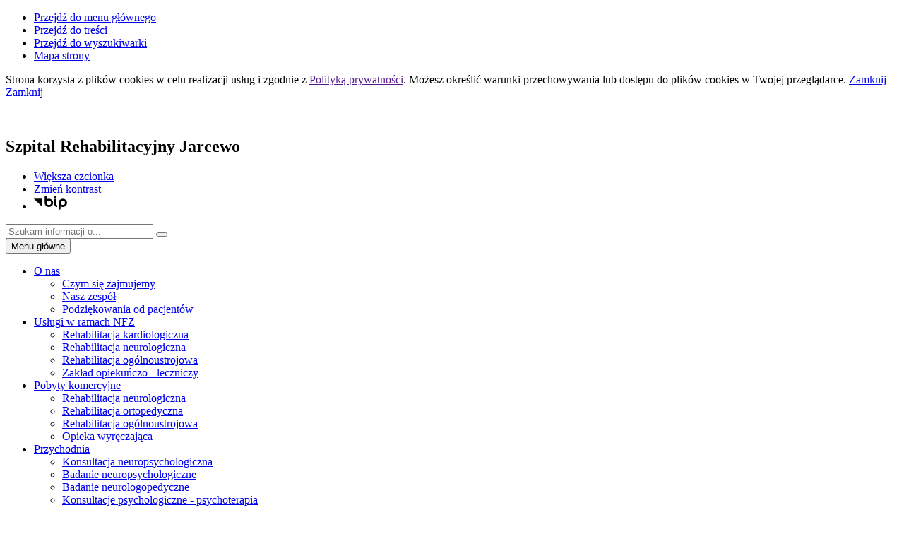

--- FILE ---
content_type: text/html; charset=utf-8
request_url: https://www.szpitaljarcewo.pl/p,110,konsultacje-dietetyczne
body_size: 10720
content:
<!DOCTYPE html>
<html lang="pl">
<!--[if lte IE 8]>
<script>
    window.location = "https://szpitaljarcewo.pl/template_63/ie8.php";
</script>
<![endif]-->
<head>
<title>Konsultacje dietetyczne | Szpital rehabilitacyjny Jarcewo</title>
<meta name="description" content="Poznaj ofertę naszego ośrodka rehabilitacyjnego oraz zakładu opieki w Jarcewie świadczącego profesjonalne usługi rehabilitacyjne" />
<meta name="author" content="Widzialni CMS" />
<meta name="revisit-after" content="3 days" />
<meta name='robots' content='index, follow' />
<meta charset="UTF-8" />
<meta name="viewport" content="width=device-width, initial-scale=1, user-scalable=yes">
  <meta property="og:url" content="https://szpitaljarcewo.pl/index.php?c=page&id=110&v=1768997031" />
  <meta property="og:type" content="article" />
  <meta property="og:title" content="Konsultacje dietetyczne - Szpital Rehabilitacyjny Jarcewo" />
  <meta property="og:description" content="Konsultacje z dietetykiem mają na celu zmianę dotychczasowych nawyków żywieniowych. Obejmują one pogłębioną diagnozę dietetyczną, która stanowi wstęp do rozpoczęcia terapii..." />
    

<script src="https://szpitaljarcewo.pl/template_63/js/vendor/jquery.min.js"></script>
<script src="https://szpitaljarcewo.pl/template_63/js/vendor/jquery.easing.min.js"></script>
<script src="https://szpitaljarcewo.pl/template_63/js/vendor/jquery.mousewheel.js"></script>
<script src="https://szpitaljarcewo.pl/template_63/js/vendor/jquery.fancybox.js"></script>
<script src="https://szpitaljarcewo.pl/template_63/js/vendor/bootstrap.min.js"></script>
<script src="https://szpitaljarcewo.pl/template_63/js/vendor/bootstrap-submenu.js"></script>
<script src="https://szpitaljarcewo.pl/template_63/js/vendor/owl.carousel.min.js"></script>
<script src="https://szpitaljarcewo.pl/template_63/js/vendor/what-input.min.js"></script>
<link rel='canonical' href='https://www.szpitaljarcewo.pl/p,110,konsultacje-dietetyczne'

<!-- Global site tag (gtag.js) - Google Analytics -->
<script async src="https://www.googletagmanager.com/gtag/js?id=G-ZNP4PS7EVE"></script>
<script>
  window.dataLayer = window.dataLayer || [];
  function gtag(){dataLayer.push(arguments);}
  gtag('js', new Date());

  gtag('config', 'G-ZNP4PS7EVE');
</script>

	<script src="https://szpitaljarcewo.pl/template_63/js/core.js"></script>
		<script src="https://szpitaljarcewo.pl/template_63/js/addition.js"></script>
	
	<link rel="stylesheet" media="all" type="text/css" href="https://szpitaljarcewo.pl/template_63/css/style.css"/>
		<link rel="stylesheet" media="all" type="text/css" href="https://szpitaljarcewo.pl/template_63/css/socials.css"/>
		<link rel="stylesheet" media="all" type="text/css" href="https://szpitaljarcewo.pl/template_63/css/addition.css"/>
	<link rel="stylesheet" media="all" type="text/css" href="https://szpitaljarcewo.pl/template_63/css/socials.css"/>

<link rel="apple-touch-icon" sizes="57x57" href="https://szpitaljarcewo.pl/template_63/images/favicon/apple-icon-57x57.png">
<link rel="apple-touch-icon" sizes="60x60" href="https://szpitaljarcewo.pl/template_63/images/favicon/apple-icon-60x60.png">
<link rel="apple-touch-icon" sizes="72x72" href="https://szpitaljarcewo.pl/template_63/images/favicon/apple-icon-72x72.png">
<link rel="apple-touch-icon" sizes="76x76" href="https://szpitaljarcewo.pl/template_63/images/favicon/apple-icon-76x76.png">
<link rel="apple-touch-icon" sizes="114x114" href="https://szpitaljarcewo.pl/template_63/images/favicon/apple-icon-114x114.png">
<link rel="apple-touch-icon" sizes="120x120" href="https://szpitaljarcewo.pl/template_63/images/favicon/apple-icon-120x120.png">
<link rel="apple-touch-icon" sizes="144x144" href="https://szpitaljarcewo.pl/template_63/images/favicon/apple-icon-144x144.png">
<link rel="apple-touch-icon" sizes="152x152" href="https://szpitaljarcewo.pl/template_63/images/favicon/apple-icon-152x152.png">
<link rel="apple-touch-icon" sizes="180x180" href="https://szpitaljarcewo.pl/template_63/images/favicon/apple-icon-180x180.png">
<link rel="icon" type="image/png" sizes="192x192"  href="https://szpitaljarcewo.pl/template_63/images/favicon/android-icon-192x192.png">
<link rel="icon" type="image/png" sizes="32x32" href="https://szpitaljarcewo.pl/template_63/images/favicon/favicon-32x32.png">
<link rel="icon" type="image/png" sizes="96x96" href="https://szpitaljarcewo.pl/template_63/images/favicon/favicon-96x96.png">
<link rel="icon" type="image/png" sizes="16x16" href="https://szpitaljarcewo.pl/template_63/images/favicon/favicon-16x16.png">
<link rel="manifest" href="https://szpitaljarcewo.pl/template_63/images/favicon/manifest.json">
<meta name="msapplication-TileColor" content="#ffffff">
<meta name="msapplication-TileImage" content="https://szpitaljarcewo.pl/template_63/images/favicon/ms-icon-144x144.png">
<meta name="theme-color" content="#ffffff">

<script>
  var texts = {
			prevSlide: 'Poprzedni slajd',
			nextSlide: 'Następny slajd',
			newer: 'newer',
			older: 'older',		
			articles: 'Artykuły',	
			showSlide: 'Pokaż slajd',        
			searchQuery: 'Szukam informacji o...',
			image: 'Obraz',
			enlargeImage: 'Powiększ obraz',
			closeGallery: 'Zamknij powiększenie',
			prevGallery: 'Poprzedni obraz',
			nextGallery: 'Następny obraz',
			expand: 'rozwiń',
			collapse: 'zwiń',
			pause: 'Wstrzymaj',
			play: 'Wznów',	
			paginationText: 'Slajd numer ',	
			errorIncorrectEmail: 'Nieprawidłowy adres e-mail',
			errorFirstname: 'Wpisz swoje imię',
			errorLastname: 'Wpisz swoje nazwisko',		
			errorFirstLastname: 'Wpisz imię i nazwisko',	
			errorCaptcha: 'Wpisz wynik działania',
			errorContent: 'Wpisz treść pytania',
			errorAgree: 'Musisz wyrazić zgodę na przetwarzanie danych osobowych',
			searchQuery: 'Szukam informacji o...',
			siteMap: 'Mapa strony',
		},
		settings = {
			overlayColor: '#222222',
			pathTemplate: 'https://szpitaljarcewo.pl/template_63',
			showPopup: 0,
    	popupWidth: 640,
    	popupHeight: 640,
    	popupBackground: '',
			search: 0,		
			templateDir: 'template_63',					
		}
</script>
<script type="application/ld+json">
{
  "@context": "https://schema.org",
  "@type": "HealthAndBeautyBusiness",
  "name": "Szpital Jarcewo",
  "image": "https://szpitaljarcewo.pl/container/Logo%20Jarcewo%202022.jpg",
  "@id": "",
  "url": "https://www.szpitaljarcewo.pl/",
  "telephone": "52 334 26 31",
  "priceRange": "$$$",
  "address": {
    "@type": "PostalAddress",
    "streetAddress": "Szkolna 12",
    "addressLocality": "Jarcewo",
    "postalCode": "89-606",
    "addressCountry": "PL"
  },
  "geo": {
    "@type": "GeoCoordinates",
    "latitude": 53.735896,
    "longitude": 17.561167
  }  
}
</script>
</head>
<body class="page-page"><ul class="skip-links list-unstyled">
  <li><a href="#main-menu" class="inner">Przejdź do menu głównego</a></li>
  <li><a href="#content-main" class="inner">Przejdź do treści</a></li>
  <li><a href="#search-input" class="inner">Przejdź do wyszukiwarki</a></li>
  <li><a href="mapa-strony">Mapa strony</a></li>
</ul><div class="cookies-msg-wrapper">
	<div class="container cookies-msg">
		<p>Strona korzysta z plików <span lang="en">cookies</span> w celu realizacji usług i zgodnie z <a href="">Polityką prywatności</a>. Możesz określić warunki przechowywania lub dostępu do plików <span lang="en">cookies</span> w Twojej przeglądarce. <a href="#" class="cookie-close">Zamknij</a> <a href="#" class="close-cookie"><i class="icon icon-close" aria-hidden="true"></i><span class="sr-only">Zamknij</span></a></p>
	</div>
</div>
<div class="main-page" tabindex="-1">
	<div class="container main-wrapper">
		<div class="row">
			<div class="col">
			
				<div class="courtain"></div>
				<div class="top-wrapper">
					<div class="header-wrapper">
					<header class="header">
	<section class="header-section">
		<div class="container">
			<div class="row h-100">
				<div class="col-sm-12 col-md-7">
					<div class="row h-100">
						<div class="col-12 col-sm-3 my-auto">
							<div class="pagename-logo"><a href="https://www.szpitaljarcewo.pl/" title="Strona główna"><p><img src="https://szpitaljarcewo.pl/container/LOGO23-kopia-1651125321.jpg" alt="" width="147" height="133" /></p></a></div>
						</div>
						<div class=" col-12 col-sm-8 my-auto">
							<h2>Szpital Rehabilitacyjny Jarcewo</h2>
						</div>
					</div>
				</div>
				<div class="col-sm-12 col-md-5">
					<div class="row">
						<div class="col tools-wrapper text-right">
							<ul class="list-inline">
								<li class="list-inline-item font-default">
									<a href="czcionka,1">
										<span>Większa czcionka</span>							
										<i class="icon-font-bigger-1 icon" aria-hidden="true"></i>
									</a>
								</li>
																<li class="list-inline-item contrast-link">
									<a href="kontrast,1">
										<span>Zmień kontrast</span>
										<i class="icon-contrast icon" aria-hidden="true"></i>
									</a>
								</li>
															
										<li class="list-inline-item bip-wrapper">
											<a href="http://www.gov.pl/web/bip" target="_blank" rel="nofollow">
												<svg xmlns="http://www.w3.org/2000/svg" width="47.938" height="20.5" viewBox="0 0 49 20.5">
  <path d="M515.632,18.257L526.8,29.6V18.257h-11.17Zm41.78-.007a6.144,6.144,0,0,0-6.139,6.137V32.96a1.5,1.5,0,1,0,3,0V29.635a6.065,6.065,0,0,0,3.141.893,6.139,6.139,0,0,0,0-12.278m0,9.278a3.14,3.14,0,1,1,3.141-3.141,3.143,3.143,0,0,1-3.141,3.141m-20.1-9.271a6.078,6.078,0,0,0-3.142.893V15.456a1.5,1.5,0,0,0-3,0V24.4s0,0.006,0,.01a6.139,6.139,0,1,0,6.137-6.15m0,9.28a3.14,3.14,0,1,1,3.141-3.14,3.145,3.145,0,0,1-3.141,3.14m11.538,0.152c-0.2-.1-0.815-0.411-0.815-2.794V19.768a1.5,1.5,0,1,0-3,0v5.127c0,1.816.255,4.36,2.463,5.475a1.5,1.5,0,0,0,1.349-2.681m-2.313-10.428a1.65,1.65,0,1,0-1.649-1.647,1.648,1.648,0,0,0,1.649,1.647" transform="translate(-515.625 -13.969)"/>
</svg>												<!--<span class="sr-only"> - </span>-->
											</a>							
										</li>
																
							</ul>
						</div>		
					</div>
					<div class="row">
						<div class="col">
							<div class="search-wrapper float-right">
								<!--<h2 class="sr-only"></h2>-->
								<form method="GET" action="index.php" class="top-search-form" role="search">
									<input type="hidden" name="c" value="search" />
									<!--<label for="search-input" class="sr-only">Wyszukiwana fraza</label>-->
									<input type="text" id="search-input" class="search-input form-control" placeholder="Szukam informacji o..." name="kword" size="24" value="" />
									<button type="submit" name="search" class="search-btn">
										<i class="icon-search icon" aria-hidden="true"></i>
										<!--<span class="sr-only">Szukaj</span>-->
									</button>
								</form>	
							</div>	
						</div>
					</div>
				</div>				
			</div>
		</div>
	</section>
</header><section class="menu-top-wrapper">
	<div class="menu-top" id="main-menu">
		<nav class="navbar navbar-expand-md  main-menu" tabindex="-1">
			<div class="navbar-header"> 
				<!--<h2 class="sr-only"></h2>-->
				<button class="navbar-toggler collapsed" aria-controls="navbar-top" aria-expanded="false" data-target="#navbar-top" data-toggle="collapse" type="button">
					<i class="icon-menu icon-top icon" aria-hidden="true"></i>
					<i class="icon-menu icon-middle icon" aria-hidden="true"></i>
					<i class="icon-menu icon-bottom icon" aria-hidden="true"></i>
					<span class="menu-name">Menu główne</span>
				</button>
			</div>
			<div id="navbar-top" class="collapse navbar-collapse">
			<ul class="mg_menu colMenu menus dropdown-0 " id="mg"><li class="dropdown dropdown-submenu first"><a href="p,1,o-nas" class=" dropdown-toggle toggle-1"  data-toggle="dropdown" data-submenu="" aria-haspopup="true" aria-expanded="false"><span class="title-wrapper"><span class="title">O nas</span></span><span class="caret-wrapper"><i class="icon-angle-down icon" aria-hidden="true"></i></span></a><ul class="mg_menu menus dropdown-menu dropdown-1 " aria-expanded="false"><li class="first"><a href="p,90,czym-sie-zajmujemy" class="" ><span class="caret-wrapper" aria-hidden="true"><i class="icon-angle-down icon" aria-hidden="true"></i></span><span class="title-wrapper"><span class="title">Czym się zajmujemy</span></span></a></li><li class=""><a href="p,91,nasz-zespol" class="" ><span class="caret-wrapper" aria-hidden="true"><i class="icon-angle-down icon" aria-hidden="true"></i></span><span class="title-wrapper"><span class="title">Nasz zespół</span></span></a></li><li class=""><a href="p,92,podziekowania-od-pacjentow" class="" ><span class="caret-wrapper" aria-hidden="true"><i class="icon-angle-down icon" aria-hidden="true"></i></span><span class="title-wrapper"><span class="title">Podziękowania od pacjentów</span></span></a></li></ul></li><li class="dropdown dropdown-submenu "><a href="p,2,uslugi-w-ramach-nfz" class=" dropdown-toggle toggle-1"  data-toggle="dropdown" data-submenu="" aria-haspopup="true" aria-expanded="false"><span class="title-wrapper"><span class="title">Usługi w ramach NFZ</span></span><span class="caret-wrapper"><i class="icon-angle-down icon" aria-hidden="true"></i></span></a><ul class="mg_menu menus dropdown-menu dropdown-1 " aria-expanded="false"><li class="first"><a href="p,76,rehabilitacja-kardiologiczna" class="" ><span class="caret-wrapper" aria-hidden="true"><i class="icon-angle-down icon" aria-hidden="true"></i></span><span class="title-wrapper"><span class="title">Rehabilitacja kardiologiczna</span></span></a></li><li class=""><a href="p,77,rehabilitacja-neurologiczna" class="" ><span class="caret-wrapper" aria-hidden="true"><i class="icon-angle-down icon" aria-hidden="true"></i></span><span class="title-wrapper"><span class="title">Rehabilitacja neurologiczna</span></span></a></li><li class=""><a href="p,106,rehabilitacja-ogolnoustrojowa" class="" ><span class="caret-wrapper" aria-hidden="true"><i class="icon-angle-down icon" aria-hidden="true"></i></span><span class="title-wrapper"><span class="title">Rehabilitacja ogólnoustrojowa</span></span></a></li><li class=""><a href="p,79,zaklad-opiekunczo-leczniczy" class="" ><span class="caret-wrapper" aria-hidden="true"><i class="icon-angle-down icon" aria-hidden="true"></i></span><span class="title-wrapper"><span class="title">Zakład opiekuńczo - leczniczy</span></span></a></li></ul></li><li class="dropdown dropdown-submenu "><a href="p,3,pobyty-komercyjne" class=" dropdown-toggle toggle-1"  data-toggle="dropdown" data-submenu="" aria-haspopup="true" aria-expanded="false"><span class="title-wrapper"><span class="title">Pobyty komercyjne</span></span><span class="caret-wrapper"><i class="icon-angle-down icon" aria-hidden="true"></i></span></a><ul class="mg_menu menus dropdown-menu dropdown-1 " aria-expanded="false"><li class="first"><a href="p,95,rehabilitacja-neurologiczna" class="" ><span class="caret-wrapper" aria-hidden="true"><i class="icon-angle-down icon" aria-hidden="true"></i></span><span class="title-wrapper"><span class="title">Rehabilitacja neurologiczna</span></span></a></li><li class=""><a href="p,96,rehabilitacja-ortopedyczna" class="" ><span class="caret-wrapper" aria-hidden="true"><i class="icon-angle-down icon" aria-hidden="true"></i></span><span class="title-wrapper"><span class="title">Rehabilitacja ortopedyczna</span></span></a></li><li class=""><a href="p,94,rehabilitacja-ogolnoustrojowa" class="" ><span class="caret-wrapper" aria-hidden="true"><i class="icon-angle-down icon" aria-hidden="true"></i></span><span class="title-wrapper"><span class="title">Rehabilitacja ogólnoustrojowa</span></span></a></li><li class=""><a href="p,85,opieka-wyreczajaca" class="" ><span class="caret-wrapper" aria-hidden="true"><i class="icon-angle-down icon" aria-hidden="true"></i></span><span class="title-wrapper"><span class="title">Opieka wyręczająca</span></span></a></li></ul></li><li class="dropdown dropdown-submenu last"><a href="p,101,przychodnia" class=" dropdown-toggle toggle-1"  data-toggle="dropdown" data-submenu="" aria-haspopup="true" aria-expanded="false"><span class="title-wrapper"><span class="title">Przychodnia</span></span><span class="caret-wrapper"><i class="icon-angle-down icon" aria-hidden="true"></i></span></a><ul class="mg_menu menus dropdown-menu dropdown-1 " aria-expanded="false"><li class="first"><a href="p,108,konsultacja-neuropsychologiczna" class="" ><span class="caret-wrapper" aria-hidden="true"><i class="icon-angle-down icon" aria-hidden="true"></i></span><span class="title-wrapper"><span class="title">Konsultacja neuropsychologiczna</span></span></a></li><li class=""><a href="p,107,badanie-neuropsychologiczne" class="" ><span class="caret-wrapper" aria-hidden="true"><i class="icon-angle-down icon" aria-hidden="true"></i></span><span class="title-wrapper"><span class="title">Badanie neuropsychologiczne</span></span></a></li><li class=""><a href="p,111,badanie-neurologopedyczne" class="" ><span class="caret-wrapper" aria-hidden="true"><i class="icon-angle-down icon" aria-hidden="true"></i></span><span class="title-wrapper"><span class="title">Badanie neurologopedyczne</span></span></a></li><li class=""><a href="p,109,konsultacje-psychologiczne-psychoterapia" class="" ><span class="caret-wrapper" aria-hidden="true"><i class="icon-angle-down icon" aria-hidden="true"></i></span><span class="title-wrapper"><span class="title">Konsultacje psychologiczne - psychoterapia</span></span></a></li><li class=""><a href="p,110,konsultacje-dietetyczne" class="selected" ><span class="caret-wrapper" aria-hidden="true"><i class="icon-angle-down icon" aria-hidden="true"></i></span><span class="title-wrapper"><span class="title">Konsultacje dietetyczne</span></span></a></li></ul></li><li class="dropdown dropdown-submenu last"><a href="p,4,strefa-pacjenta" class=" dropdown-toggle toggle-1"  data-toggle="dropdown" data-submenu="" aria-haspopup="true" aria-expanded="false"><span class="title-wrapper"><span class="title">Strefa pacjenta</span></span><span class="caret-wrapper"><i class="icon-angle-down icon" aria-hidden="true"></i></span></a><ul class="mg_menu menus dropdown-menu dropdown-1 " aria-expanded="false"><li class="first"><a href="p,64,prawa-i-obowiazki-pacjenta" class="" ><span class="caret-wrapper" aria-hidden="true"><i class="icon-angle-down icon" aria-hidden="true"></i></span><span class="title-wrapper"><span class="title">Prawa i obowiązki pacjenta</span></span></a></li><li class=""><a href="p,67,potrzebne-dokumenty" class="" ><span class="caret-wrapper" aria-hidden="true"><i class="icon-angle-down icon" aria-hidden="true"></i></span><span class="title-wrapper"><span class="title">Potrzebne dokumenty</span></span></a></li><li class=""><a href="p,68,zestaw-osobisty-zol" class="" ><span class="caret-wrapper" aria-hidden="true"><i class="icon-angle-down icon" aria-hidden="true"></i></span><span class="title-wrapper"><span class="title">Zestaw osobisty ZOL</span></span></a></li><li class=""><a href="p,72,regulamin-odwiedzin" class="" ><span class="caret-wrapper" aria-hidden="true"><i class="icon-angle-down icon" aria-hidden="true"></i></span><span class="title-wrapper"><span class="title">Regulamin odwiedzin</span></span></a></li><li class=""><a href="p,75,skargi-i-wnioski" class="" ><span class="caret-wrapper" aria-hidden="true"><i class="icon-angle-down icon" aria-hidden="true"></i></span><span class="title-wrapper"><span class="title">Skargi i wnioski</span></span></a></li><li class=""><a href="p,98,przewodnik-dla-pacjentow-naszego-szpitala-i-ich-rodzin" class="" ><span class="caret-wrapper" aria-hidden="true"><i class="icon-angle-down icon" aria-hidden="true"></i></span><span class="title-wrapper"><span class="title">Przewodnik dla pacjentów naszego szpitala i ich rodzin</span></span></a></li><li class=""><a href="p,105,nasze-eko-zasady" class="" ><span class="caret-wrapper" aria-hidden="true"><i class="icon-angle-down icon" aria-hidden="true"></i></span><span class="title-wrapper"><span class="title">Nasze EKO zasady</span></span></a></li><li class=""><a href="p,116,standardy-zywienia-w" class="" ><span class="caret-wrapper" aria-hidden="true"><i class="icon-angle-down icon" aria-hidden="true"></i></span><span class="title-wrapper"><span class="title">Standardy żywienia w naszym szpitalu</span></span></a></li><li class=""><a href="p,114,bezplatny-transport-medyczny" class="" ><span class="caret-wrapper" aria-hidden="true"><i class="icon-angle-down icon" aria-hidden="true"></i></span><span class="title-wrapper"><span class="title">Bezpłatny transport medyczny</span></span></a></li><li class=""><a href="p,112,dobry-posilek-archiwum" class="" ><span class="caret-wrapper" aria-hidden="true"><i class="icon-angle-down icon" aria-hidden="true"></i></span><span class="title-wrapper"><span class="title">Dobry posiłek - ARCHIWUM</span></span></a></li></ul></li><li class=""><a href="p,10,dokumenty-do-pobrania" class="" ><span class="title-wrapper"><span class="title">Dokumenty do pobrania</span></span></a></li><li class=""><a href="p,100,cennik-uslug" class="" ><span class="title-wrapper"><span class="title">Cennik usług</span></span></a></li><li class=""><a href="p,61,kontakt" class="" ><span class="title-wrapper"><span class="title">Kontakt</span></span></a></li></ul>			</div>
		</nav>
	</div>
</section>
					</div>
					
					<section class="section-banertop">
	<!--<h2 class="sr-only">
			</h2>-->
	<div class="banertop-wrapper">
				<div class="banertop" style="background-image:url(files/pl/mini/rejestracja-sekretariat-1663143412.jpg);" >
				<div class="container section-body">
					<div class="row lead-text">
						<div class="lead-wrapper align-self-center">
							<h3>od poniedziałku do piątku 7 - 14</h3>
							<div class="lead-main-text"></div>
													</div>
						<!--						
						<p class="align-self-center">
							od poniedziałku do piątku 7 - 14						</p>
							-->
					</div>
				</div>						
			</div>
						<div class="banertop" style="background-image:url(files/pl/mini/1E3D76D5-DFCC-4194-8AA6-A7A86DD1A449-1645485866.jpeg);" >
				<div class="container section-body">
					<div class="row lead-text">
						<div class="lead-wrapper align-self-center">
							<h3>Twoje zdrowie, nasza wiedza! Rehabilitacja na mnóstwo sposobów, zdrowy styl życia, racjonalne żywienie. Fachowa pomoc i edukacja.</h3>
							<div class="lead-main-text"></div>
													</div>
						<!--						
						<p class="align-self-center">
							Twoje zdrowie, nasza wiedza! Rehabilitacja na mnóstwo sposobów, zdrowy styl życia, racjonalne żywienie. Fachowa pomoc i edukacja.						</p>
							-->
					</div>
				</div>						
			</div>
						<div class="banertop" style="background-image:url(files/pl/mini/jarcewo-nowe1-1634729418.jpg);" >
				<div class="container section-body">
					<div class="row lead-text">
						<div class="lead-wrapper align-self-center">
							<h3>Rehabilitacja kardiologiczna</h3>
							<div class="lead-main-text"></div>
													</div>
						<!--						
						<p class="align-self-center">
							Rehabilitacja kardiologiczna						</p>
							-->
					</div>
				</div>						
			</div>
						<div class="banertop" style="background-image:url(files/pl/mini/jesien1-1634729433.jpg);" >
				<div class="container section-body">
					<div class="row lead-text">
						<div class="lead-wrapper align-self-center">
							<h3>Rehabilitacja neurologiczna</h3>
							<div class="lead-main-text"></div>
													</div>
						<!--						
						<p class="align-self-center">
							Rehabilitacja neurologiczna						</p>
							-->
					</div>
				</div>						
			</div>
						<div class="banertop" style="background-image:url(files/pl/mini/JARCEWO2-1634729596.jpg);" >
				<div class="container section-body">
					<div class="row lead-text">
						<div class="lead-wrapper align-self-center">
							<h3>Rehabilitacja ogólnoustrojowa</h3>
							<div class="lead-main-text"></div>
													</div>
						<!--						
						<p class="align-self-center">
							Rehabilitacja ogólnoustrojowa						</p>
							-->
					</div>
				</div>						
			</div>
						<div class="banertop" style="background-image:url(files/pl/mini/JARCEWO3-1634729776.jpg);" >
				<div class="container section-body">
					<div class="row lead-text">
						<div class="lead-wrapper align-self-center">
							<h3>Zakład opiekuńczo - leczniczy</h3>
							<div class="lead-main-text"></div>
													</div>
						<!--						
						<p class="align-self-center">
							Zakład opiekuńczo - leczniczy						</p>
							-->
					</div>
				</div>						
			</div>
				</div>
</section>
				</div>
				
				<div class="row">
					<div class="col-sm-12 col-md-4">
						<div class="menu-wrapper">
  <nav class="navbar navbar-expand-md  main-menu" tabindex="-1">
    <div class="navbar-header"> 
     <!-- <h2 class="sr-only">Menu dodatkowe</h2>-->
      <button class="navbar-toggler collapsed" aria-controls="navbar-top-additional" aria-expanded="false" data-target="#navbar-top-additional" data-toggle="collapse" type="button">
        <i class="icon-menu icon-top icon" aria-hidden="true"></i>
        <i class="icon-menu icon-middle icon" aria-hidden="true"></i>
        <i class="icon-menu icon-bottom icon" aria-hidden="true"></i>
        <span class="menu-name">Menu dodatkowe</span>
      </button>
    </div>
    <div id="navbar-top-additional" class="collapse navbar-collapse">
    <ul class="md_menu colMenu menus dropdown-0 " id="md"><li class="first"><a href="p,86,aktualnosci" class="" ><span class="title-wrapper"><span class="title">Aktualności</span></span></a></li><li class=""><a href="p,87,galeria" class="" ><span class="title-wrapper"><span class="title">Galeria</span></span></a></li><li class=""><a href="p,89,praca" class="" ><span class="title-wrapper"><span class="title">Praca</span></span></a></li><li class=""><a href="p,62,unia-europejska" class="" ><span class="title-wrapper"><span class="title">Unia Europejska/DOTACJE</span></span></a></li><li class=""><a href="https://www.szpitaljarcewo.pl/p,88,lokalizacja" class="" ><span class="title-wrapper"><span class="title">LOKALIZACJA</span></span></a></li><li class=""><a href="p,63,rodo" class="" ><span class="title-wrapper"><span class="title">Rodo</span></span></a></li><li class=""><a href="p,113,procedura-zgloszen-wewnetrznych" class="" ><span class="title-wrapper"><span class="title">Procedura zgłoszeń wewnętrznych</span></span></a></li></ul>    </div>
  </nav>
</div>

  <aside class="section section-modules-2">
    <ul class="row">
      <li class="col-12">
	<div class="module contact-address">
		<div class="module-icon" aria-hidden="true">
		<svg xmlns="http://www.w3.org/2000/svg" version="1.1" preserveAspectRatio="xMinYMin meet" viewBox="0 0 27 35.7">
<g>
	<defs>
		<rect id="SVGID_8_" width="25.7" height="35.7"/>
	</defs>
	<clipPath id="SVGID_9_">
		<use xlink:href="#SVGID_8_"  overflow="visible"/>
	</clipPath>
	
		<path clip-path="url(#SVGID_9_)" fill="none" stroke="#000000" stroke-width="1.7" stroke-linecap="round" stroke-linejoin="round" stroke-miterlimit="10" d="
		M24.85,12.85c0,8-12,22-12,22s-12-14-12-22c0-6.627,5.373-12,12-12C19.477,0.85,24.85,6.223,24.85,12.85z"/>
	
		<circle clip-path="url(#SVGID_9_)" fill="none" stroke="#000000" stroke-width="1.7" stroke-linecap="round" stroke-linejoin="round" stroke-miterlimit="10" cx="12.85" cy="12.85" r="5"/>
</g>
</svg>
		</div>
		<h2 class="module-name">
			Kontakt		</h2>
		<div class="module-text">
			<h6 class="kontakt2"><strong><span style="text-decoration: underline;">TELEFONY:</span></strong></h6>
<p style="text-align: center;"><span style="color: #008000;"><strong>Rejestracja i umawianie pobytów na NFZ</strong></span><br /><span style="color: #008000;"><strong>52 33 43 323<br /></strong></span></p>
<p style="text-align: center;"><span style="color: #993366;"><strong>Informacja o usługach płatnych</strong></span><br /><span style="color: #993366;"><strong>52 33 55 066 </strong></span></p>
<p><strong>Biuro<br /></strong>52 334 26 31<strong><br /></strong>fax: 52 334 33 34</p>
<p><strong>Naczelna Pielęgniarka</strong> <br />52 334 50 91</p>
<p><strong>Sekretariat<br /></strong>52 334 33 23<br /><br /><strong>Dyżurki pielęgniarek 24h:</strong></p>
<p><strong>Zakład Opiekuńczo - Leczniczy<br /></strong>52 334 33 26 <br /><strong><br />Oddział rehabilitacji neurologicznej<br /></strong>52 335 50 82<strong><br /></strong></p>
<p><strong>Oddział rehabilitacji kardiologicznej<br />Oddział rehabilitacji ogólnoustrojowej<br /></strong>52 335 51 61</p>
<p> </p>
<div class="kontakt2">
<h6 class="kontakt2" style="text-align: center;"><strong><span style="text-decoration: underline;">ADRES</span></strong></h6>
</div>
<p style="text-align: center;"><strong>BONAMED Sp. z o.o. <br />SZPITAL JARCEWO<br /></strong>ul. Szkolna 12<br />Jarcewo <br />89-606 Charzykowy</p>
<p style="text-align: center;"> </p>		</div>
	</div>
</li>
<li class="col-12">
	<div class="module contact-email">
		<div class="module-icon" aria-hidden="true">
		<svg xmlns="http://www.w3.org/2000/svg" version="1.1" preserveAspectRatio="xMinYMin meet" viewBox="0 0 65 48.5">
<g>
	<defs>
		<rect id="SVGID_11_" width="64.5" height="48.5"/>
	</defs>
	<clipPath id="SVGID_33_">
		<use xlink:href="#SVGID_11_"  overflow="visible"/>
	</clipPath>
	
		<path clip-path="url(#SVGID_33_)" fill="none" stroke="#000000" stroke-width="2.5" stroke-linecap="round" stroke-linejoin="round" stroke-miterlimit="10" d="
		M59.25,47.25h-54c-2.209,0-4-1.791-4-4v-38c0-2.209,1.791-4,4-4h54c2.209,0,4,1.791,4,4v38C63.25,45.459,61.459,47.25,59.25,47.25z
		"/>
	
		<line clip-path="url(#SVGID_33_)" fill="none" stroke="#000000" stroke-width="2.5" stroke-linecap="round" stroke-linejoin="round" stroke-miterlimit="10" x1="7.25" y1="39.25" x2="26.25" y2="25.25"/>
	
		<line clip-path="url(#SVGID_33_)" fill="none" stroke="#000000" stroke-width="2.5" stroke-linecap="round" stroke-linejoin="round" stroke-miterlimit="10" x1="38.25" y1="25.25" x2="57.25" y2="39.25"/>
	
		<path clip-path="url(#SVGID_33_)" fill="none" stroke="#000000" stroke-width="2.5" stroke-linecap="round" stroke-linejoin="round" stroke-miterlimit="10" d="
		M7.25,9.25l19.854,16.678c2.976,2.499,7.316,2.499,10.292,0L57.25,9.25"/>
</g>
</svg>
		</div>
		<h2 class="module-name">
			Napisz do nas		</h2>
		<div class="module-text">
			<p>e-mail: <a href="mailto:bonamed@bonamed.com.pl">bonamed@bonamed.com.pl</a></p>
								
				<a href="p,61,kontakt" class="more">
					Napisz do nas				</a>	
												
		</div>
	</div>
</li>	
    </ul>
  </aside>
					
					</div>
					<div class="col-sm-12 col-md-8">
						<div class="path ">
  <nav aria-label="Jesteś tutaj">
    <ol class="list-inline">
      <li aria-hidden="true">
        Jesteś tutaj      </li>
      <li class="list-inline-item"><a href="index.php">Start</a></li><li class="list-inline-item"><a href="p,101,przychodnia">Przychodnia</a></li><li class="list-inline-item"><a href="p,110,konsultacje-dietetyczne">Konsultacje dietetyczne</a></li>    </ol>
  </nav>			
</div>						<div class="content-wrapper">
							<main class="content-main skip-main" tabindex="-1" id="content-main">
								<h1>Konsultacje dietetyczne</h1>

  <div class="printers-wrapper">
    <ul class="list-inline">
      <li class="list-inline-item"><a href="/index.php?c=page&amp;id=110&amp;print=1" target="_blank"><i class="icon-print icon" aria-hidden="true"></i><span class="sr-only">Drukuj zawartość bieżącej strony</span></a></li>
      <li class="list-inline-item"><a href="/index.php?c=page&amp;id=110&amp;pdf=1" target="_blank"><i class="icon-file-pdf icon" aria-hidden="true"></i><span class="sr-only">Zapisz tekst bieżącej strony do PDF</span></a></li>
    </ul>
  </div>
  	


    <div class="main-text main-text-wrapper">
      <p style="text-align: justify;">Konsultacje z dietetykiem mają na celu zmianę dotychczasowych nawyków żywieniowych. Obejmują one pogłębioną diagnozę dietetyczną, która stanowi wstęp do rozpoczęcia terapii dietetycznej / psychodietetycznej. Nadrzędnym zadaniem konsultacji jest wdrożenie diety zdrowej, przyczyniającej się do lepszego funkcjonowania organizmu. Kolejnym celem może być redukcja masy ciała. Konsultacje dietetyczne obejmują także pracę nad motywacją. Mogą wiązać się również z opracowaniem przez dietetyka konkretnych planów żywieniowych, wraz z listami potrzebnych produktów. Konsultacje prowadzone są przez dietetyka, posiadającego doświadczenie w pracy klinicznej, obejmującej specjalistyczne żywienie osób z różnego rodzaju schorzeniami oraz osób z wielochorobowością. Adresowane są również dla osób zdrowych, które chciałby zmienić swój sposób odżywiania się.</p>
<p><strong>Na czym polegają konsultacje dietetyczne?</strong></p>
<p>Obejmują one:</p>
<ul>
<li>diagnozę dietetyczną</li>
<li>monitorowanie postępów</li>
<li>plany żywieniowe (opcjonalnie)</li>
</ul>
<p><strong>1. Pierwsza konsultacja</strong> – diagnostyczna (czas trwania 60-90 minut)</p>
<p>– wywiad żywieniowy (omówienie dotychczasowego sposobu żywienia)<br />– wywiad medyczny<br />– wywiad psychodietetyczny<br />– pomiary parametrów ciała<br />– postawienie diagnozy dietetycznej<br />– ustalenie postępowania dietetycznego i wyznaczenie celów terapii dietetycznej / psychodietetycznej</p>
<p>Konsultacja diagnostyczna wydawana jest do 2 tygodni od dnia badania.</p>
<p><strong>2. Kolejne konsultacje</strong> – monitorowanie postępów [czas trwania 45-60 minut]</p>
<p>Skuteczna terapia dietetyczna wymaga przynajmniej kilku spotkań oraz regularności; rekomendowana jest przynajmniej 1 wizyta na 2 tygodnie.<br />– omówienie dotychczasowego postępowania dietetycznego<br />– nauka komponowania posiłków: dobór odpowiednich produktów spożywczych w oparciu o możliwości pacjenta / klienta: tryb życia, rodzaj wykonywanej pracy, możliwości finansowe itp.<br />– praca nad samooceną i motywacją<br />– kontrolny pomiar parametrów ciała</p>
<p><strong>3. Plany żywieniowe</strong> (opcjonalnie)</p>
<p>Plan żywieniowy układany jest indywidualnie dla każdego pacjenta / klienta w oparciu o zebrany wywiad, czyli uwzględnia między innymi ewentualne schorzenia, preferencje smakowe, tryb życia, możliwości techniczne, ograniczenia finansowe itp.</p>
<p>W ramach planu żywieniowego Pacjent / Klient w ciągu 2 tygodni od wizyty otrzymuje:<br />– indywidualnie ułożony jadłospis ze szczegółowymi przepisami<br />– listę zakupów <br />– skrótową tygodniową rozpiskę posiłków do powieszenia np. na lodówce</p>
<p style="text-align: justify;">Do zmiany nawyków żywieniowych nie zawsze konieczne jest stosowanie konkretnego jadłospisu. Często, przynajmniej początkowo, wystarczy ogólna zmiana niektórych nawyków oraz naprawa relacji z jedzeniem. Są jednak osoby, którym plan żywieniowy pozwala zapanować nad wprowadzanymi zmianami w dotychczasowym żywieniu. Taki plan żywieniowy stosowany przez pewien czas wyrabia też dobre, zdrowe nawyki w dłuższej perspektywie (osoba uczy się jak powinien „wyglądać” jej dobrze zbilansowany posiłek, jak duże porcje powinna spożywać).</p>
<p><strong>Do kogo adresowane są konsultacje?</strong></p>
<p>Dla pacjentów ze schorzeniami somatycznymi (np. cukrzyca, hiperlipidemia, nadciśnienie tętnicze, dna moczanowa itp.)<br />Dla pacjentów z problemami natury psychologicznej (np. przewlekły stres, stany depresyjne itp.), u których trudności emocjonalne skutkują złymi nawykami żywieniowymi; w zależności od nasilenia trudności, dietetyk może zasugerować odbycie konsultacji z psychologiem / psychoterapeutą<br />Dla wszystkich osób, które chcą zadbać o swoje zdrowie oraz kondycję fizyczną i psychiczną<br />Dla osób dążących do redukcji masy ciała</p>
<p><strong>Co muszę mieć ze sobą?</strong></p>
<p>1. Dotychczasowa dokumentacja medyczna (wypisy ze szpitali, konsultacje lekarskie, dietetyczne, psychologiczne; również te dokumenty, które mogą wydawać się nieistotne)<br />2. Lista oraz dawkowanie wszystkich aktualnie przyjmowanych leków i suplementów diety</p>
<p><strong>Badanie przeprowadza dietetyk/psychodietetyk:</strong><br />mgr Małgorzata Szczepańska</p>
<p style="text-align: justify;"><strong>Jak się zapisać?</strong></p>
<p style="text-align: justify;">Zadzwoń pod nr 52 33 55 066 lub napisz na adres: <a href="mailto:zdrowie@bonamed.com.pl">zdrowie@bonamed.com.pl</a></p>
<p><a href="https://www.szpitaljarcewo.pl/download/Cennik-Pracownia-Psychologiczna-2025-1758535917.pdf" target="_blank" rel="noopener"><strong>CENNIK</strong></a></p>      <div class="clearfix"></div>
          </div>
        <section class="row social-plugins-wrapper">
      <div class="col-12">    
      <div class="fblike"><iframe src="https://www.facebook.com/plugins/like.php?href=https%3A%2F%2Fszpitaljarcewo.pl%2Findex.php%3Fc%3Dpage%26id%3D110&amp;layout=standard&amp;show_faces=true&amp;width=400&amp;action=like&amp;font=tahoma&amp;colorscheme=light&amp;height=32&amp;show_faces=false"></iframe></div>      </div>  
    </section>
    							</main>	
						</div>						
					</div>					
				</div>
	
				
<footer>
	<div class="footer-wrapper">
		<div class="container">
			<div class="row">
				<div class="col-12 col-md-6 order-2 order-sm-2 order-md-1 logo-footer-wrapper">
					<div class="row">
						<div class="col-12 col-md-4">
							<div aria-hidden="true">
								<svg xmlns="http://www.w3.org/2000/svg" version="1.1" preserveAspectRatio="xMinYMin meet" viewBox="0 0 66 30">
  <g class="type">
    <polygon points="10.3,21.7 8.5,27.5 6.8,27.5 5.9,24.4 5,27.5 3.4,27.5 1.5,21.7 3.4,21.7 4.2,24.8 5.1,21.7
  	6.7,21.7 7.6,24.8 8.5,21.7 "></polygon>
    <rect x="10.6" y="21.7" width="1.7" height="5.8"></rect>
    <path d="M19.1,19.8v7.7h-1.7V27c-0.4,0.4-0.9,0.7-1.7,0.7c-1.5,0-2.8-1.3-2.8-3.1c0-1.7,1.2-3.1,2.8-3.1
    	c0.8,0,1.3,0.3,1.7,0.7v-2.5H19.1z M17.4,24.6c0-0.9-0.6-1.4-1.4-1.4s-1.4,0.5-1.4,1.4c0,0.9,0.6,1.4,1.4,1.4S17.4,25.5,17.4,24.6"></path>
    <polygon points="24.4,25.9 24.4,27.5 19.8,27.5 19.8,26.4 22,23.3 19.9,23.3 19.9,21.7 24.3,21.7 24.3,22.9
    	22.1,25.9 "></polygon>
    <rect x="25" y="21.7" width="1.7" height="5.8"></rect>
    <path d="M33.5,21.7v5.8h-1.7V27c-0.4,0.4-0.9,0.7-1.7,0.7c-1.5,0-2.8-1.3-2.8-3.1c0-1.7,1.2-3.1,2.8-3.1
    	c0.8,0,1.3,0.3,1.7,0.7v-0.5H33.5z M31.8,24.6c0-0.9-0.6-1.4-1.4-1.4S29,23.7,29,24.6c0,0.9,0.6,1.4,1.4,1.4S31.8,25.5,31.8,24.6"></path>
    <rect x="34.3" y="19.8" width="1.7" height="7.7"></rect>
    <path d="M42.4,24v3.6h-1.7v-3.3c0-0.7-0.5-1.1-1-1.1c-0.6,0-1.1,0.4-1.1,1.2v3.2h-1.7v-5.8h1.7v0.5
    	c0.3-0.4,0.9-0.7,1.7-0.7C41.4,21.6,42.4,22.4,42.4,24"></path>
    <rect x="43.2" y="21.7" width="1.7" height="5.8"></rect>
    <path d="M45.6,26.4c0-0.6,0.5-1.1,1.1-1.1s1.1,0.5,1.1,1.1c0,0.6-0.5,1.1-1.1,1.1S45.6,27,45.6,26.4"></path>
    <path d="M47.9,24.6c0-1.7,1.4-3.1,3.1-3.1s3.1,1.3,3.1,3.1c0,1.7-1.4,3.1-3.1,3.1S47.9,26.3,47.9,24.6
    	 M52.3,24.6c0-0.8-0.6-1.4-1.3-1.4c-0.8,0-1.3,0.5-1.3,1.4c0,0.8,0.6,1.4,1.3,1.4C51.7,26,52.3,25.4,52.3,24.6"></path>
    <path d="M58.1,21.6v2c-0.7-0.1-1.7,0.2-1.7,1.3v2.6h-1.7v-5.8h1.7v1C56.6,22,57.3,21.6,58.1,21.6"></path>
    <path d="M64.5,21.7v5.5c0,1.9-1.5,2.8-3,2.8c-1.2,0-2.2-0.5-2.7-1.4l1.5-0.9c0.2,0.4,0.6,0.7,1.3,0.7
    	c0.8,0,1.3-0.4,1.3-1.2v-0.5c-0.4,0.5-0.9,0.8-1.7,0.8c-1.6,0-2.8-1.3-2.8-2.9s1.2-2.9,2.8-2.9c0.8,0,1.3,0.3,1.7,0.8v-0.6H64.5z
    	 M62.8,24.5c0-0.8-0.6-1.3-1.4-1.3S60,23.7,60,24.5s0.6,1.3,1.4,1.3S62.8,25.3,62.8,24.5"></path>
    <polygon points="2.6,15.3 2.6,16 4.3,16 4.3,17 2.6,17 2.6,18.7 1.5,18.7 1.5,14.2 4.3,14.2 4.3,15.3 "></polygon>
    <path d="M7.7,15.4v3.3h-1v-0.3c-0.2,0.2-0.5,0.4-0.9,0.4c-0.7,0-1.2-0.5-1.2-1.4v-2h1v1.9
    	c0,0.4,0.3,0.6,0.6,0.6c0.4,0,0.6-0.2,0.6-0.7v-1.8H7.7z"></path>
    <path d="M11.3,16.7v2h-1v-1.9c0-0.4-0.3-0.6-0.6-0.6c-0.4,0-0.6,0.2-0.6,0.7v1.8h-1v-3.3h1v0.3
    	c0.2-0.2,0.5-0.4,0.9-0.4C10.7,15.3,11.3,15.8,11.3,16.7"></path>
    <path d="M15,14.2v4.4h-1v-0.3c-0.2,0.3-0.5,0.4-1,0.4c-0.9,0-1.6-0.8-1.6-1.7c0-1,0.7-1.7,1.6-1.7
    	c0.4,0,0.8,0.2,1,0.4v-1.5H15z M14,17c0-0.5-0.3-0.8-0.8-0.8s-0.8,0.3-0.8,0.8c0,0.5,0.3,0.8,0.8,0.8S14,17.5,14,17"></path>
    <path d="M18.8,15.4v3.3h-1v-0.3c-0.2,0.3-0.5,0.4-1,0.4c-0.9,0-1.6-0.8-1.6-1.7c0-1,0.7-1.7,1.6-1.7
    	c0.4,0,0.8,0.2,1,0.4v-0.3H18.8z M17.8,17c0-0.5-0.3-0.8-0.8-0.8s-0.8,0.3-0.8,0.8c0,0.5,0.3,0.8,0.8,0.8S17.8,17.5,17.8,17"></path>
    <path d="M19.1,17c0-1,0.7-1.7,1.7-1.7c0.6,0,1.2,0.3,1.5,0.8l-0.9,0.5c-0.1-0.2-0.3-0.4-0.6-0.4
    	c-0.4,0-0.7,0.3-0.7,0.8s0.3,0.8,0.7,0.8c0.3,0,0.5-0.1,0.6-0.4l0.9,0.5c-0.3,0.5-0.8,0.8-1.5,0.8C19.8,18.8,19.1,18,19.1,17"></path>
    <path d="M22.5,15.4h1v3.3c0,1-0.5,1.5-1.5,1.4v-0.9c0.4,0,0.5-0.1,0.5-0.5V15.4z"></path>
    <path d="M27.2,15.4v3.3h-1v-0.3c-0.2,0.3-0.5,0.4-1,0.4c-0.9,0-1.6-0.8-1.6-1.7c0-1,0.7-1.7,1.6-1.7
    	c0.4,0,0.8,0.2,1,0.4v-0.3H27.2z M26.3,17c0-0.5-0.3-0.8-0.8-0.8c-0.4,0-0.8,0.3-0.8,0.8c0,0.5,0.3,0.8,0.8,0.8
    	C25.9,17.8,26.3,17.5,26.3,17"></path>
  </g>
  <g class="signet">
    <path d="M56.2,1.7c-2.9,0-5.7,0.7-8.3,2v2.8c2.6-1.3,5.3-2,8.3-2c2.9,0,5.7,0.7,8.3,2V3.7
    	C61.9,2.4,59.2,1.7,56.2,1.7 M48,7.8v2.8c1.5-0.7,3-1.3,4.6-1.6c-0.8,0.9-1.2,2-1.2,3.3c0,1.3,0.5,2.5,1.3,3.4
    	c-1.6-0.3-3.2-0.9-4.7-1.7v2.8c2.6,1.3,5.3,2,8.3,2c2.9,0,5.7-0.7,8.3-2v-2.8c-1.5,0.8-3.1,1.3-4.7,1.7c0.8-0.9,1.3-2,1.3-3.4
    	c0-1.3-0.5-2.4-1.2-3.3c1.6,0.3,3.1,0.9,4.6,1.6V7.8c-2.6-1.3-5.3-2-8.3-2C53.3,5.8,50.5,6.5,48,7.8 M58.3,12.2
    	c0,1.3-0.9,2.2-2.1,2.2s-2.1-0.9-2.1-2.2S55,10,56.2,10S58.3,10.9,58.3,12.2"></path>
  </g>
</svg>							</div>
						</div>
						<div class="col-12 col-md-8">
							<p>Szablon strony opracowany przez Fundację Widzialni</p>
						</div>						
					</div>
				</div>				
				<div class="col-12 col-md-6 order-1 order-sm-1 order-md-2 menu-footer-wrapper my-auto text-right">
					<div class="row">
						<div class="col footer-menu">
              <div class="nav-wrapper">
								<nav>
                <ul class="list-inline"><li class="list-inline-item first"><a href="p,20,polityka-prywatnosci" class="" ><span class="title-wrapper"><span class="title">Polityka prywatności</span></span></a></li></ul>                  <script>
                    if ( ! $('.nav-wrapper ul').length )
                    { 
                      $('.nav-wrapper').append('<ul class="list-inline"></ul>');     
                    }
                    $('.nav-wrapper ul li').removeClass('first');
                    $('.nav-wrapper ul').prepend('<li class="list-inline-item first"><a href="deklaracja-dostepnosci">Deklaracja dostępności</a></li>');

                  </script>	
                  								</nav>	
              </div>
						</div>
					</div>
					<div class="row">
						<div class="col social-wrapper ">
								<div class="social-list">
		<ul class="list-inline">
					<li class="list-inline-item">
				<a href="https://www.facebook.com/szpitaljarcewo/" target="_blank" rel="nofollow">
					<i class="icon icon-social-facebook" aria-hidden="true"></i>
					<!--<span class="sr-only"> <span lang="en"></span></span>-->
				</a>
			</li>
					</ul>
	</div>	
							
						</div>
					</div>					
				</div>

			</div>
		</div>
	</div>
</footer>
				<!-- Modal -->
<div class="modal fade" id="popupModal" tabindex="-1" role="dialog" aria-labelledby="modalLabel3" aria-describedby="modalDesc3">
	<div class="modal-dialog mw-100 w-75" role="document">
		<div class="modal-content">
			<div class="modal-header">
				<button type="button" class="close" data-dismiss="modal">
					<span class="icon-close icon" aria-hidden="true"></span>
					<span class="sr-only">Zamknij okno</span>
				</button>
				<h2 class="modal-title" id="modalLabel3">Informacja</h2>
			</div>
			<div class="modal-body" id="modalDesc3">
				<div class="text-block">
					<div class="popup-text"></div>				</div>
			</div>
			<div class="modal-footer">
								<button type="button" class="more" data-dismiss="modal">Zamknij</button>
							</div>
		</div>
	</div>
</div>		
			</div>		
		</div>	
	</div>
</div>
</body>
</html>